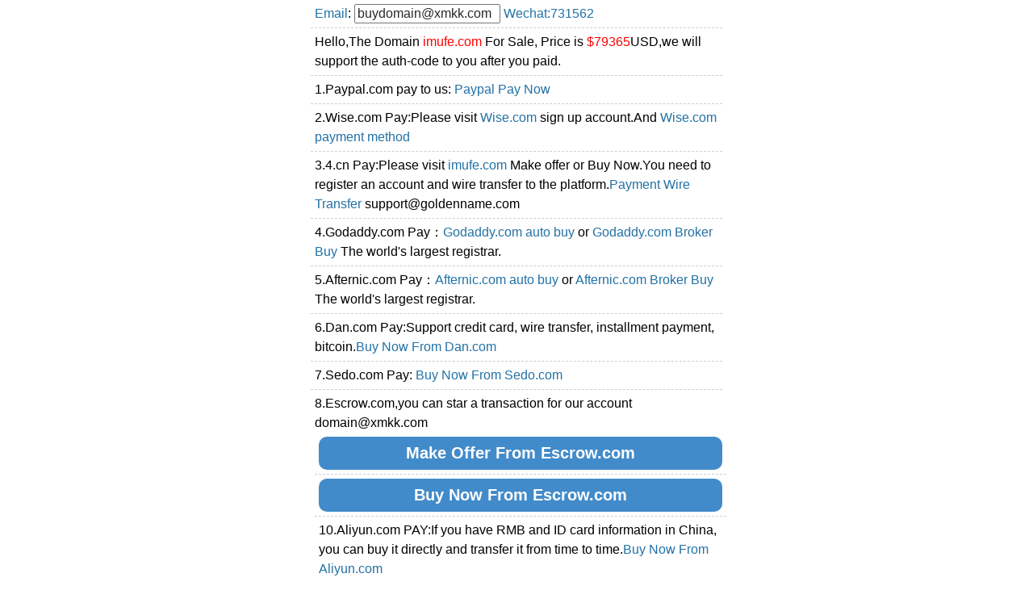

--- FILE ---
content_type: text/html
request_url: http://t.dom.com.cn/e.asp?d=imufe.com
body_size: 3226
content:

<!DOCTYPE html PUBLIC "-//WAPFORUM//DTD XHTML Mobile 1.0//EN" "http://www.wapforum.org/DTD/xhtml-mobile10.dtd">
<html xmlns="http://www.w3.org/1999/xhtml">
<head> 
<title>imufe.com Escrow.com to Pay</title>
<meta http-equiv="Content-Type" content="text/html; charset=gb2312">
<style type=text/css> 
a:link,a:visited{color: #2271A5;text-decoration:none} 
a:hover,a:active{color:#FFF;background:blue;text-decoration:none;}
body,td,textarea,p,select{color:#000000;font-family: arial, verdana;margin-top:0px;}
input {color:#282828;font:16px Arial,Vendana;margin-top:0px;}
#intro{font:12pt Arial,Vendana;width:500px;Margin:0 auto;padding-left:10px;border-bottom:#cfcfcf dashed 1px;padding:5px;line-height:150%}
#intro2{font:13pt Vendana;width:700px;Margin:0 auto;padding-left:10px;padding:1px;line-height:150%}
#intro1{font:11pt Vendana;width:99%;Margin:0 auto;padding-left:10px;border-bottom:#cfcfcf dashed 1px;padding:1px;background:#FFFFFF;line-height:120%}
.hengfu a {display: inline-block;width: 320px;height: 55px;line-height: 55px;border: 1px solid green;margin-right: 30px;border-radius: 5px;text-align: center;color: White;font-size: 28px;background-color:#33a3dc;}
.boshort a {display: inline-block;width:60px;height:20px;line-height:20px;border: 1px solid green;margin-right:1px;border-radius: 1px;text-align: center;color: Black;font-size: 12px;background-color:white;}
button {  
        width: 500px;  
        padding:8px;  
        background-color: #428bca;  
        border-color: #357ebd;  
        color: #fff;  
        -moz-border-radius: 10px;  
        -webkit-border-radius: 10px;  
        border-radius: 10px; /* future proofing */  
        -khtml-border-radius: 10px; /* for old Konqueror browsers */  
        text-align: center;  
        vertical-align: middle;  
        border: 1px solid transparent;  
        font-weight: 900;  
        font-size:125%  
      }  
</style>
<script type="text/javascript">
function changeLang(code){
if($.cookie('userlang') != code){
	$.cookie('userlang', code, { expires: 365, path: '/' });
	if($.cookie('userlang') != code){$.cookie('userlang', code, { expires: 365});}
	location.reload();
	}
}
function escrowsubmit(){
document.getElementById("escrow").submit();
}
</script>


</head>
<base target="_blank" />
<body topmargin="0">



<div id="intro"><a href='mailto:buydomain@xmkk.com?subject=Purchase domain name imufe.com'>Email</a>:
  <input name="key" type="text" class="input" value="buydomain@xmkk.com" size="18" onFocus="this.select()" onMouseOver="this.focus()"> <a href="http://t.dom.com.cn/img/731562.jpg">Wechat:731562</a></div>

<div id="intro">Hello,The Domain <font color=red>imufe.com</font> For Sale, Price is <font color=red>$79365</font>USD,we will support the auth-code to you after you paid.</div>

<div id="intro">1.Paypal.com pay to us: <a href="https://www.paypal.com/cgi-bin/webscr?cmd=_xclick&business=1542191%40qq%2ecom&lc=C2&item_name=imufe.com&amount=79365%2e00&currency_code=USD&button_subtype=services&bn=PP%2dBuyNowBF%3abtn_buynowCC_LG%2egif%3aNonHosted">Paypal Pay Now</a></div>


<div id="intro">2.Wise.com Pay:Please visit <a href="https://wise.com/invite/u/f1bf35b">Wise.com</a> sign up account.And <a href="http://t.dom.com.cn/wise.asp?d=imufe.com">Wise.com payment method</a></div>


<div id="intro">3.4.cn Pay:Please visit <a href="https://www.4.cn/search/detail/domain/imufe.com/ref/10021">imufe.com</a> Make offer or Buy Now.You need to register an account and wire transfer to the platform.<a href="https://www.4.cn/billing/add-funds/ref/10021/lang/en">Payment Wire Transfer</a> support@goldenname.com </div>


<div id="intro">4.Godaddy.com Pay：<a href=https://www.godaddy.com/domainsearch/find?checkAvail=1&domainToCheck=imufe.com>Godaddy.com auto buy</a> or <a href=https://www.godaddy.com/forsale/imufe.com>Godaddy.com Broker Buy</a> The world's largest registrar.</div>

<div id="intro">5.Afternic.com Pay：<a href=https://www.afternic.com/domain/imufe.com>Afternic.com auto buy</a> or <a href=https://www.afternic.com/forsale/imufe.com>Afternic.com Broker Buy</a> The world's largest registrar.</div>

<div id="intro">6.Dan.com Pay:Support credit card, wire transfer, installment payment, bitcoin.<a href=https://dan.com/buy-domain/imufe.com>Buy Now From Dan.com</a></div>


<div id="intro">7.Sedo.com Pay: <a href=https://sedo.com/search/details/?domain=imufe.com&partnerid=327645>Buy Now From Sedo.com</a></div>

<div id="intro">8.Escrow.com,you can star a transaction for our account domain@xmkk.com</a>


<div id="intro">
	<form action="https://www.escrow.com/offer" method="post" id="escrow" name="escrow" target="_blank">
<input type="hidden" name="type" value="domain_name">
<input type="hidden" name="non_initiator_email" value="domain@xmkk.com">
<input type="hidden" name="non_initiator_id" value="550452">
<input type="hidden" name="non_initiator_role" value="seller">
<input type="hidden" name="title" value="imufe.com">
<input type="hidden" name="currency" value="USD">
<input type="hidden" name="domain" value="imufe.com">
<input type="hidden" name="price" value="79365">
<input type="hidden" name="concierge" value="true">
<input type="hidden" name="with_content" value="false">
<input type="hidden" name="inspection_period" value="1">
<input type="hidden" name="fee_payer" value="buyer">
<input type="hidden" name="return_url" value="http://www.imufe.com">
<input type="hidden" name="button_types" value="both">
<input type="hidden" name="auto_accept" value="">
<input type="hidden" name="auto_reject" value="">
<button>Make Offer From Escrow.com</button>
</form>
</div>



<div id="intro">
	<form action="https://www.escrow.com/checkout" method="post" id="escrow" name="escrow" target="_blank">
<input type="hidden" name="type" value="domain_name">
<input type="hidden" name="non_initiator_email" value="domain@xmkk.com">
<input type="hidden" name="non_initiator_id" value="550452">
<input type="hidden" name="non_initiator_role" value="seller">
<input type="hidden" name="title" value="imufe.com">
<input type="hidden" name="currency" value="USD">
<input type="hidden" name="domain" value="imufe.com">
<input type="hidden" name="price" value="79365">
<input type="hidden" name="concierge" value="true">
<input type="hidden" name="with_content" value="false">
<input type="hidden" name="inspection_period" value="1">
<input type="hidden" name="fee_payer" value="buyer">
<input type="hidden" name="return_url" value="http://www.imufe.com">
<input type="hidden" name="button_types" value="buy_now">
<input type="hidden" name="auto_accept" value="">
<input type="hidden" name="auto_reject" value="">
<button>Buy Now From Escrow.com</button>
</form>
</div>


<div id="intro">10.Aliyun.com PAY:If you have RMB and ID card information in China, you can buy it directly and transfer it from time to time.<a href=http://t.dom.com.cn/6/imufe.com.htm>Buy Now From Aliyun.com</a></div>



<center><h2><a href='mailto:buydomain@xmkk.com?subject=Purchase domain name imufe.com'>Email</a>：<input name="key" type="text" class="input" value="buydomain@xmkk.com" size="18" onFocus="this.select()" onMouseOver="this.focus()"></h2></center>
<center><h2><a target=_blank href='http://wpa.qq.com/msgrd?v=3&uin=731562&site=imufe.com&menu=yes'>QQ</a>/<a href="http://t.dom.com.cn/img/731562.jpg">WeChat</a>
  <input name="key" type="text" class="input" value="731562" size="5" onFocus="this.select()" onMouseOver="this.focus()"></h2></center>

<center><img src="http://t.dom.com.cn/img/731562.jpg"  width="250" height="250" ></center>

<center>Domain will be sold. You need buy it now</center>



<p class="templet-link" align=center>
<a href="http://www.imufe.com">imufe.com</a>
<a href="http://t.dom.com.cn/list/?d=imufe.com">Domain list</a>
<a href="http://t.dom.com.cn/pay.asp?d=imufe.com">How to buy</a>
<a href="http://t.dom.com.cn/weixin.asp?d=imufe.com">About us</a>
</p>

<div class="whatOfService" align=center><p class="pp2 mtop20">
<a target=_self href="http://t.dom.com.cn/pay.asp?d=imufe.com#aliyun">阿里云交易</a>
<a target=_self href="http://t.dom.com.cn/pay.asp?d=imufe.com#juming">聚名交易</a>
<a target=_self href="http://t.dom.com.cn/pay.asp?d=imufe.com#tencent">腾讯云交易</a>
<a target=_self href="http://t.dom.com.cn/pay.asp?d=imufe.com#escrow">escrow.com</a><br />
Copyright &copy; 2022 imufe.com All Rights Reserved. </p>
</div>

<div style="display:none"><script type="text/javascript" src="https://js.users.51.la/1043179.js"></script></div> 
</body> 
</html> 
